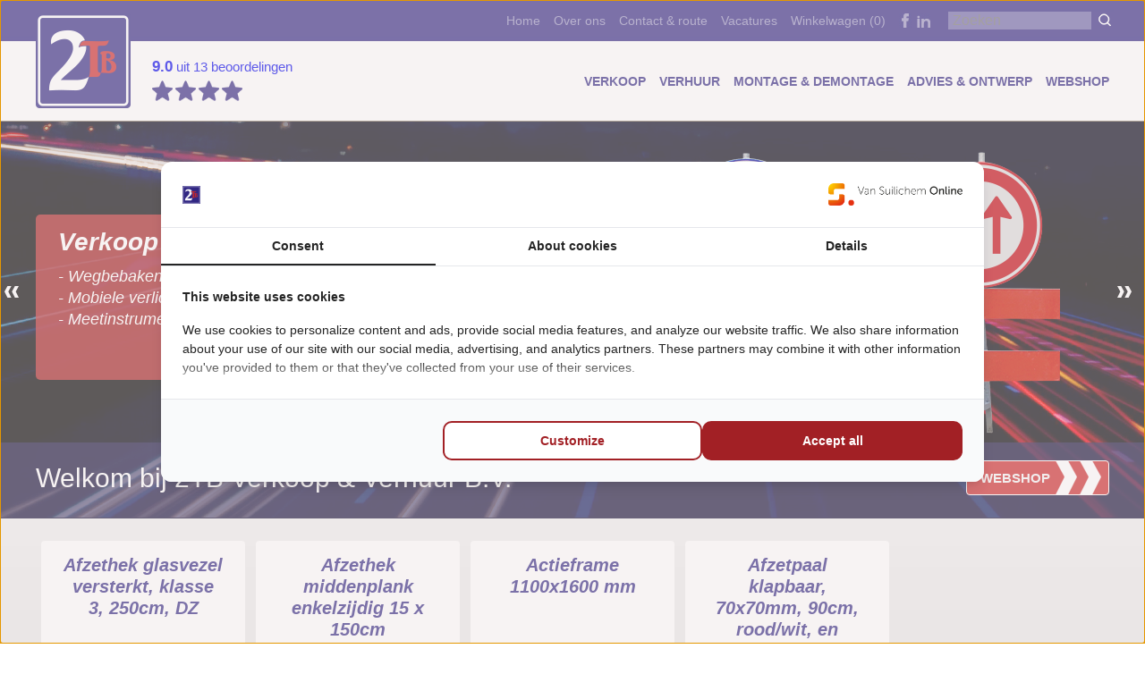

--- FILE ---
content_type: text/html; charset=UTF-8
request_url: https://www.2tb.nl/verkeersbord-l02
body_size: 10869
content:
<!DOCTYPE html PUBLIC "-//W3C//DTD XHTML 1.0 Strict//EN" "http://www.w3.org/TR/xhtml1/DTD/xhtml1-strict.dtd"><html><head><title>2TB Verkeerstechniek | Tijdelijke en permanente verkeersmaatregelen</title>
<meta name="description" content="Op zoek naar tijdelijke of permanente verkeersmaatregelen? Dan bent u bij 2TB Verkeerstechniek aan het juiste adres! Bekijk onze website voor meer informatie!" />
<meta name="keywords" content="" />
<meta name="copyright" content="Van Suilichem Communicatie BV" />
<meta name="author" content="Van Suilichem Communicatie BV" />
<meta http-equiv='Content-Type' content='text/html; charset=UTF-8' />
<link rel='shortcut icon' href='/mvc/public/frontend/images/favicon.ico' type='image/ico' />
<script type="text/javascript" src="/mvc/public/frontend/javascripts/jquery.js"></script>
<script type="text/javascript" src="https://www.google.com/recaptcha/api.js"></script>
<meta name="google-site-verification" content="Prl4i9m7IjtUFB1j2RGrqewz8ae-NtvRnk8lRQyl8go" /><meta name="google-site-verification" content="uliGb7dShG_sNMEljWJ3YAnbRXvZuzOpfJN-QhSW8JA" /><meta name="viewport" content="width=device-width, initial-scale=1.0, maximum-scale=1.0, user-scalable=no">

<style type="text/css">
    *{margin:0px;padding:0px}html,body{font-family:'PT Sans', sans-serif, Arial;font-size:16px;color:#8c806e}input,select,textarea{font-family:'PT Sans', sans-serif, Arial;font-size:16px;color:#8c806e}body{background:#fff}img{border:0px;display:block}a,input{outline:none}.clear{clear:both;height:0px;overflow:hidden}.centering{margin:0 auto;width:1200px;position:relative}ul{list-style:none}#template{position:relative;display:block;width:100%;min-height:100%}#layout{margin:0 auto;width:100%}#header-part{position:fixed;width:100%;background:url("mvc/public/frontend/images/header_bg.jpg") center top repeat-x;z-index:999;border-bottom:1px solid}#header-part .centering{height:135px}#header-part .logo{position:absolute;top:15px;left:0px}#header-part .logo a{display:block;width:150px;height:100px}#header-part .right{float:right;width:875px}.link-bar{padding-top:10px;margin-right:-5px;min-height:70px;float:right;width:100%;overflow:hidden}.link-bar ul{padding:5px 15px 0 0;float:right}.link-bar li{padding:0 5px;float:left}.link-bar li a{margin-left:5px;text-decoration:none;display:block;float:left;font-size:14px;color:#9893c1;line-height:16px}.link-bar li a:hover{color:#fff;text-decoration:underline}.link-bar input[type="text"]{padding:0 5px;color:#fff;margin-right:5px;float:right;width:150px;height:20px;border:none;background:#6f68a8}.link-bar input[type="submit"]{border:none;cursor:pointer;float:right;width:20px;height:20px;background:url("mvc/public/frontend/images/button.png") no-repeat}.link-bar form{float:right;border-top:3px solid #312783}.nav-bar{width:100%}.nav-bar ul{float:right}.nav-bar li{padding-left:15px;float:left;line-height:22px}.nav-bar li a{display:block;text-transform:uppercase;text-decoration:none;color:#312783;font-size:14px;font-weight:bold}.nav-bar li a:hover{text-decoration:underline}.mobile-navigation{width:100%;height:auto;float:left;margin-top:22px;position:relative}.mobile-nav-btn{width:50px;height:46px;position:relative;left:0;background:url("mvc/public/frontend/images/mobile-btn.png") no-repeat center center;cursor:pointer;z-index:10;float:right}.mobile-nav-wrapper{width:100%;position:absolute;z-index:10000;display:none;background-color:#fff;top:55px}.mobile-nav-content li{list-style:none;position:relative;background-color:#fff;border-bottom:1px solid #312783}.mobile-nav-content li a{display:block;font-size:14px;padding:6px 0 6px 15px;text-decoration:none;color:#312783;text-transform:uppercase;font-weight:700}#slider-part{position:relative;overflow:hidden;width:100%}.slide-bar{height:445px;background:#000 url("mvc/public/frontend/images/slider_img.jpg") center top no-repeat;margin-top:135px}.slide-bar.sub{height:200px;margin-top:135px}.slide-bar .flex-viewport li{position:relative}.slide-bar li img{margin:35px 55px 0 0;float:right}.slide-bar li .text{padding:15px 25px 10px;margin:105px 0 0 0;min-height:160px;width:295px;border-radius:5px;float:left;background:url("mvc/public/frontend/images/slider_back.png") left top repeat}.slide-bar li .text h3{padding-bottom:10px;font-size:28px;color:#fff;font-weight:700;font-style:italic}.slide-bar li .text p{font-size:18px;line-height:24px;font-weight:400;color:#fff;font-style:italic}.slide-bar .welcome{padding-top:20px;height:65px;width:100%;position:absolute;left:0px;bottom:0px;background:url("mvc/public/frontend/images/text_bg.png") left top repeat}.slide-bar .welcome h2{font-size:30px;line-height:40px;float:left;color:#fff;font-weight:normal}.slide-bar .welcome a{padding:10px 65px 10px 15px;text-transform:uppercase;display:block;text-decoration:none;float:right;font-size:15px;font-weight:700;color:#f7f7f7;border-radius:4px;border:1px solid #fff;background:#cb282a url("mvc/public/frontend/images/arrow.png") right center no-repeat}.slide-bar .welcome a:hover{background-color:#aa1c1e}.slide-bar-service{height:444px;background-position:center center;background-repeat:no-repeat;background-size:cover;margin-top:135px}.slide-bar-service .welcome{padding-top:20px;height:65px;width:100%;position:absolute;left:0px;bottom:0px;background:url("mvc/public/frontend/images/text_bg.png") left top repeat}.slide-bar-service .welcome h2{font-size:30px;line-height:40px;float:left;color:#fff;font-weight:normal}.slide-bar-service .welcome a{padding:10px 65px 10px 15px;text-transform:uppercase;display:block;text-decoration:none;float:right;font-size:15px;font-weight:700;color:#f7f7f7;border-radius:4px;border:1px solid #fff;background:#cb282a url("mvc/public/frontend/images/arrow.png") right center no-repeat}.slide-bar-service .welcome a:hover{background-color:#aa1c1e}.flexslider .flex-prev{width:16px;height:13px;display:block;left:-35px;text-indent:-9999px;top:185px;position:absolute;background:url("mvc/public/frontend/images/left_arrow.png") left center no-repeat}.flexslider .flex-next{width:16px;height:13px;display:block;right:-25px;text-indent:-9999px;top:185px;position:absolute;background:url("mvc/public/frontend/images/right_arrow.png") left center no-repeat}#content-part{width:100%}#center-part{overflow:hidden;width:100%}#center-part .grey-bg{padding-top:25px;width:100%;min-height:310px;background:#efefef url("mvc/public/frontend/images/content_bg.png") bottom left repeat-x}#center-part .white-bg{padding-top:20px}.traffic-bar{position:relative;width:100%;text-align:center}.traffic-bar ul{position:relative;display:flex;flex-wrap:wrap}.traffic-bar li{padding:0 24px;margin:0 0.5%;border-radius:4px;min-height:275px;width:calc(19% - 48px);background:#fff}.traffic-bar li h2{padding:15px 0;font-size:20px;line-height:24px;font-weight:700;font-style:italic;color:#312783;text-align:center}.traffic-bar li img{margin:10px auto 25px}.traffic-bar li a{padding:0 15px 0 8px;letter-spacing:0.03em;cursor:pointer;border-radius:4px;text-transform:uppercase;font-weight:700;font-size:12px;line-height:22px;color:#cb282a;text-decoration:none;display:block;border:1px solid #cb282a;background:url("mvc/public/frontend/images/arrow2.png") right center no-repeat;margin-top:-15px}.traffic-bar li a:hover{text-decoration:underline}.categories-bar{position:relative;width:100%;text-align:center}.categories-bar ul{position:relative;display:flex;flex-wrap:wrap}.categories-bar li{padding:0 24px;margin:0 0.5% 20px;border-radius:4px;min-height:275px;width:calc(19% - 48px);background:#fff}.categories-bar li h2{padding:15px 0;font-size:20px;line-height:24px;font-weight:700;font-style:italic;color:#312783;text-align:center}.categories-bar li img{margin:10px auto 25px;height:120px}.categories-bar li a.view{padding:0 15px 0 8px;letter-spacing:0.03em;cursor:pointer;border-radius:4px;text-transform:uppercase;font-weight:700;font-size:12px;line-height:22px;color:#cb282a;text-decoration:none;display:block;border:1px solid #cb282a;background:url("mvc/public/frontend/images/arrow2.png") right center no-repeat}.categories-bar li a.view:hover{text-decoration:underline}.categories-bar a.return{padding:0 65px 0 15px;height:40px;line-height:40px;text-transform:uppercase;display:block;text-decoration:none;float:left;font-size:15px;font-weight:700;color:#f7f7f7;border-radius:4px;background:#cb282a url("mvc/public/frontend/images/arrow.png") right center no-repeat;margin:30px 0 20px 0}.categories-bar a.return:hover{background-color:#aa1c1e}.combination-bar{width:100%;float:left}.combination-bar h3{padding:15px 0 25px;font-size:24px;font-weight:700;color:#312783}.combination-bar ul{overflow:hidden;margin-bottom:30px}.combination-bar li{padding:0 20px;margin:0 0 30px 15px;border-radius:4px;float:left;width:135px;background:#fff}.combination-bar li.first-child{margin:0}.combination-bar li h2{padding:15px 0;font-size:20px;line-height:24px;font-weight:700;font-style:italic;color:#312783;text-align:center}.combination-bar li img{margin:10px auto 25px}.combination-bar li a{background:none;height:auto !important}.combination-bar li a:hover{background:none}.combination-bar li a.view{padding:0 30px 0 18px;letter-spacing:0.03em;cursor:pointer;border-radius:4px;text-transform:uppercase;font-weight:700;font-size:12px;line-height:22px;color:#cb282a;text-decoration:none;display:block;border:1px solid #cb282a;background:url("mvc/public/frontend/images/arrow2.png") right center no-repeat;clear:both;margin:0 auto}.combination-bar li a.view:hover{text-decoration:underline}.news-bar{width:385px;float:right}.news-bar li{margin-bottom:15px;padding:10px;min-height:110px;border-radius:6px;background:#fff}.news-bar li .right{float:right}.news-bar li .right a{padding-right:20px;float:right;color:#cb282a;text-decoration:none;display:block;font-size:12px;line-height:17px;background:url("mvc/public/frontend/images/arrow3.png") right center no-repeat}.news-bar li .right a:hover{text-decoration:underline}.news-bar li .right img{padding:5px 0 5px}.news-bar li h2{padding-bottom:10px;font-size:24px;font-weight:700;color:#cb282a;font-style:italic;line-height:40px}.news-bar li h2 img{margin-right:5px;float:left}.news-bar li p{padding-left:5px;font-size:12px;color:#000}.news-bar li span{padding-left:5px;font-size:12px;color:#000}.news-bar li span cite{padding-left:10px;font-size:19px;color:#cb282a;font-weight:700}.news-bar li span cite sup{font-size:12px}.contact-bar{position:relative;display:inline-block;padding:0 0 28px;width:100%;border-bottom:1px solid #312783;margin:0 0 28px}.contact-bar.big{position:relative;padding:0 0 20px 0;width:100%;border:none}.contact-bar h1{padding:15px 0 25px;font-size:24px;font-weight:700;color:#312783}.contact-bar h2{padding:15px 0 25px;font-size:20px;font-weight:700;color:#312783}.contact-bar p{margin:0 0 28px;font-size:16px;line-height:28px;color:#000}.contact-bar p:last-child{margin:0}.contact-bar.big p{padding-bottom:20px}.contact-bar a{color:#312783;text-decoration:none;font-weight:bold;margin:0 0 28px}.contact-bar a:hover{color:#312783;text-decoration:underline}.contact-bar a.btn{padding:0 65px 0 15px;height:40px;line-height:40px;text-transform:uppercase;display:block;text-decoration:none;float:left;font-size:15px;font-weight:700;color:#f7f7f7;border-radius:4px;background:#cb282a url("mvc/public/frontend/images/arrow.png") right center no-repeat}.contact-bar a.btn:hover{background-color:#aa1c1e}.contact-bar .webshop-button .link{padding:10px 65px 10px 15px;text-transform:uppercase;display:block;text-decoration:none;font-size:15px;font-weight:700;color:#f7f7f7;border-radius:4px;border:1px solid #fff;background:#cb282a url("mvc/public/frontend/images/arrow.png") right center no-repeat;margin:0 25%}.info-bar{position:relative;width:100%}.info-bar .addresses{position:relative;width:100%;display:flex;flex-wrap:nowrap;margin:0 0 28px}.info-bar .addresses .left{position:relative;width:calc(50% - 1px);padding:0 20px 0 0;border-right:1px solid #312783}.info-bar .addresses .left img{position:relative;width:233px;height:100px}.info-bar .addresses .right{position:relative;width:50%;padding:0 0 0 20px}.info-bar .addresses .right img{position:relative;width:346px;height:100px}.info-bar .addresses .right .fence{position:relative;width:100%;height:100%;padding:0 0 0 20px;text-align:right}.info-bar .addresses .right .fence img{position:relative;width:80%;height:auto;margin:0 0 0 auto}.info-bar .addresses h2{position:relative;padding:0;font-size:18px;font-weight:700;line-height:36px;color:#312783;margin:20px 0 0}.info-bar .addresses h3{position:relative;padding:0;font-size:18px;font-weight:700;line-height:36px;color:#312783;margin:0}.info-bar address{position:relative;padding:0;font-style:normal;font-size:16px;line-height:28px;color:#312783}.info-bar address span{width:100%;float:left}.info-bar address span.big{width:420px;float:left}.info-bar address span.first{margin-top:15px}.info-bar address span.last{margin-bottom:15px}.info-bar address a{display:block;text-decoration:none;color:#312783}.info-bar address a:hover{text-decoration:underline}.info-bar p{margin:0 0 28px;font-size:16px;line-height:28px;color:#000}.info-bar .add p{padding-top:20px;float:left;font-size:12px;line-height:15px;color:#000}.info-bar .add img{float:right}.info-bar .add ul{margin-right:-10px;padding-top:5px;float:right}.info-bar .add li{padding:0 5px;float:left}.hours-bar{display:inline-block;width:80%;position:relative;margin:10px 0 0}.hours-bar p{padding:0;font-size:16px;line-height:28px;color:#312783;margin:0}.hours-bar p span{float:right}.contact-bar .product-bar{position:relative;width:100%;display:flex;flex-wrap:nowrap;margin:0 0 28px}.contact-bar .product-bar .left{position:relative;width:50%}.contact-bar .product-bar .right{position:relative;width:50%}.contact-bar .product-bar .right p{font-size:16px;line-height:28px;margin:0}.product-bar .right p{padding-bottom:0px}.product-bar .thumbContainer,.thumbContainer img{float:left}.thumbContainer img{padding-top:10px;width:180px}.product-bar .orderPart{margin:20px 0;width:300px;border:1px solid #666666;padding:20px}.product-bar .orderPart h4{color:#384960;font-size:22px;line-height:22px;margin:0 0 20px 0;padding:0}.product-bar .orderPart p{text-decoration:none;color:#fb75ba;font-size:15px;line-height:20px;font-weight:bold;margin-bottom:20px}.product-bar .orderPart p span{text-decoration:line-through;color:#666666}.product-bar .orderPart td{color:#000;font-size:15px;line-height:24px;padding-bottom:5px}.highlight{color:#384960 !important;font-weight:bold;font-size:18px !important;line-height:30px !important}.inputOrderForm{font-size:15px;line-height:25px;text-indent:4px;color:#000;width:150px}.orderPart input[type="submit"]{padding:0 65px 0 15px;height:40px;line-height:40px;text-transform:uppercase;display:block;text-decoration:none;float:left;font-size:15px;font-weight:700;color:#f7f7f7;border-radius:4px;background:#cb282a url("mvc/public/frontend/images/arrow.png") right center no-repeat;margin:20px 0 10px 0;border:none;cursor:pointer}.product-bar .left a{float:left;padding:0;margin:0;background:none;height:auto}.product-bar .left a:hover{background:none}#footer-part{padding-bottom:30px;margin-top:20px;overflow:hidden;width:100%;background:#312783}.footer-bar{padding:15px 0px;overflow:hidden;border-top:10px solid #cb282a}.footer-bar ul{float:left}.footer-bar li{padding:0px 10px;float:left;color:#fff;background:url("mvc/public/frontend/images/sep.png") left 4px no-repeat}.footer-bar li:first-child{padding:0px 10px 0px 0;background:none}.footer-bar li a{text-decoration:none;display:block;font-size:12px;line-height:16px;color:#fff}.footer-bar p{float:right;font-size:12px;line-height:15px;color:#fff}.footer-bar p a{color:#fff;text-decoration:none}.footer-bar a:hover{text-decoration:underline}form#contact_form{width:100% !important;padding:0 0 20px 0}form#contact_form .contact_row{margin:0 0 4px 0;width:100%}form#contact_form .contact_row label{display:none}form#contact_form .contact_row input.contact_input,form#contact_form .contact_row textarea.contact_input{padding:0 5px;width:calc(100% - 10px);font-size:16px;line-height:48px;color:#000;border:1px solid #c5c4c4;background:none}form#contact_form .contact_row .button{padding:10px 65px 10px 15px;text-transform:uppercase;display:block;text-decoration:none;float:right;font-size:15px;font-weight:700;color:#f7f7f7;border-radius:4px;border:1px solid #fff;background:#cb282a url("mvc/public/frontend/images/arrow.png") right center no-repeat;margin-right:5px;cursor:pointer;line-height:20px}form#product_form{width:100% !important;padding:0 0 20px 0}form#product_form .product_row{margin:0 0 4px 0;width:100%}form#product_form .product_row label{display:none}form#product_form .product_row input.product_input,form#product_form .product_row textarea.product_input{padding:0 5px;width:calc(100% - 10px);font-size:16px;line-height:48px;color:#000;border:1px solid #c5c4c4;background:none}form#product_form .product_row .button{padding:10px 65px 10px 15px;text-transform:uppercase;display:block;text-decoration:none;float:right;font-size:15px;font-weight:700;color:#f7f7f7;border-radius:4px;border:1px solid #fff;background:#cb282a url("mvc/public/frontend/images/arrow.png") right center no-repeat;margin-right:5px;cursor:pointer;line-height:20px}.errorMessage{font-weight:bold}.shoppingcartContainer input[type='text']{font-size:1px;line-height:20px;text-indent:2px;color:#000}.shoppingcartContainer{color:#000;font-size:14px;line-height:20px}.shoppingcartContainer th{font-weight:bold;text-align:left;line-height:20px;padding:3px;font-size:18px}.shoppingcartContainer td,#shoppingcartForm td{font-weight:normal;text-align:left;font-size:14px;line-height:20px;padding:3px;vertical-align:top;color:#000}.shoppingcartContainer td img{float:left;margin:0 10px 10px 0}.shoppingcartContainer td img.delete,.shoppingcartContainer td img.deleteDiscount{border:none !important;cursor:pointer;float:right}.shoppingcartContainer td img.edit{border:none !important;cursor:pointer;float:none;margin:0 10px 10px 0}.shoppingcartContainer td a{float:left;padding:0;margin:0;background:none;height:auto;color:#312783;font-size:12px;line-height:20px;width:100px}.shoppingcartContainer td a:hover{background:none}.shoppingcartContainer .line-through{text-decoration:line-through}form#shoppingcartForm p{padding-bottom:20px}form#shoppingcartForm a{color:#312783}.shoppingcartStepTwo{margin-bottom:50px}.shoppingcartStepTwo .secondPart label{width:160px !important}.shoppingcartStepTwo label{width:150px !important;display:block;float:left;font-size:14px;line-height:20px}.shoppingcartStepTwo input[type="text"],.shoppingcartStepTwo select{width:150px;float:left;margin:0 5px 5px 0;font-size:15px;line-height:20px;padding:2px;text-indent:2px;color:#000}form#shoppingcartForm textarea{width:300px;float:left;margin:0 5px 5px 0;font-size:14px;line-height:20px;padding:2px;text-indent:2px}.shoppingcartStepTwo select{padding:2px;width:158px !important}.shoppingcartStepTwo .contact_row{clear:both}.shoppingcartStepTwo .contact_row.otherDeliveryAddress{margin-bottom:20px}.shoppingcartStepTwo .contact_row.otherDeliveryAddress span{font-size:14px;line-height:20px}#deliveryAddress{display:none}.shoppingcartStep1Texts{display:none}.shoppingcartStep1Texts.green{border:1px solid #009900;color:#009900}hr.spacer{background:#312783;height:1px;width:550px;border:none;margin:8px 0}.product-bar .right a.return{float:right;margin:30px 8px 0 0}.button{padding:0 65px 0 15px;height:40px;line-height:40px;text-transform:uppercase;display:block;text-decoration:none;float:left;font-size:15px;font-weight:700;color:#f7f7f7;border-radius:4px;background:#cb282a url("mvc/public/frontend/images/arrow.png") right center no-repeat;margin:20px 34px 20px 0;cursor:pointer;border:none}.button.back{float:left}.button.finishOrder{float:right}.items{padding-right:20px}.item{border-top:1px solid #312783;float:left;width:100%;padding-top:10px;margin-bottom:25px}.item img{float:left;margin:0 10px 10px 0}.item h2{margin-bottom:15px;color:#312783}.item a{float:left;padding:0;margin:0;background:none;height:auto}.item a:hover{background:none}.item a.more{padding:0 65px 0 15px;height:40px;line-height:40px;text-transform:uppercase;display:block;text-decoration:none;float:left;font-size:15px;font-weight:700;color:#f7f7f7;border-radius:4px;background:#cb282a url("mvc/public/frontend/images/arrow.png") right center no-repeat;float:right}.item a.more:hover{background-color:#aa1c1e}p.for_rent{font-style:italic}.iconInformation{cursor:pointer;border:none}.deliveryText{display:none;margin-top:20px;border-top:1px solid #cb282a;padding-top:15px;width:95%}.deliveryText p{font-size:12px;line-height:18px;padding-bottom:10px}.grecaptcha-badge{visibility:hidden}.contact_row iframe{width:284px}.all-pages-btn{width:100%;height:auto;position:relative;background-color:#cacaca;color:#000000;text-align:center;border-bottom:1px solid #000000}.all-pages-btn__text{font-size:21px;line-height:30px;font-weight:400;display:inline-block;vertical-align:top;padding:8px 0 6px;cursor:pointer;min-width:100px}.all-pages-btn__text i{display:block}.all-pages-btn__text:link{color:#312783;text-decoration:none}.all-pages-btn__text:visited{color:#312783;text-decoration:none}.all-pages-btn__text:active{color:#312783;text-decoration:none}.all-pages-btn__text:hover{color:#312783;text-decoration:none}.all-pages-bg{background-color:#ffffff}.veelbekekenpaginas{width:100%;height:auto;position:relative;background-color:#ffffff;color:#000000;display:none}.veelbekekenpaginas .inner{display:flex;justify-content:space-between;flex-wrap:wrap;padding-top:40px;padding-bottom:20px}.veelbekekenpaginas .column{margin:0;width:25%;margin-bottom:40px}.veelbekekenpaginas .column ul li{list-style:none;font-size:13px;line-height:24px;font-weight:400}.veelbekekenpaginas .column ul li a:link{color:#312783;text-decoration:none}.veelbekekenpaginas .column ul li a:visited{color:#312783;text-decoration:none}.veelbekekenpaginas .column ul li a:active{color:#312783;text-decoration:none}.veelbekekenpaginas .column ul li a:hover{color:#312783;text-decoration:none}@media only screen and (max-width: 1200px){.centering{width:auto;padding:0 10px}#header-part .logo{left:10px}#header-part .logo a{width:100%;height:100%;z-index:9999;position:absolute}.flexslider{width:90%;margin:0 auto}.flexslider .flex-prev{left:25px}.flexslider .flex-next{right:25px}}@media only screen and (max-width: 1024px){#header-part .right{width:auto}.traffic-bar li{padding:0 18px;width:calc(19% - 36px)}.categories-bar li{padding:0 18px;width:calc(19% - 36px)}.categories-bar li a.view{text-align:left}.info-bar .add p{width:100%}.info-bar .add ul{width:100%;text-align:center;margin-right:0}.info-bar .add li{float:none;display:inline-block}}@media only screen and (min-width: 981px){.mobile-navigation{display:none}}@media only screen and (max-width: 980px){.slide-bar{height:400px}.slide-bar li img{display:none}.slide-bar li .text{margin:100px 25%;width:calc(50% - 40px);padding:20px;min-height:unset}#header-part .right{width:100%}.link-bar{margin-right:0;min-height:36px}.link-bar li:nth-child(1){display:none}.link-bar li:nth-child(2){display:none}.nav-bar{display:none}#center-part .grey-bg{min-height:540px;height:auto}.traffic-bar li{width:calc(32.333% - 36px);margin:0 0.5% 10px;min-height:245px}.categories-bar li{width:calc(32.333% - 36px);margin:0 0.5% 10px;min-height:245px}.product-bar{float:none;margin:0 auto}.contact-bar iframe{margin:0 auto;display:block}.shoppingcartContainer table{margin:0 auto}hr.spacer{margin:8px auto}.info-bar .addresses .right .fence img{width:calc(100% - 20px);margin:0}}@media only screen and (max-width: 768px){.traffic-bar li{min-height:260px}.categories-bar li{min-height:260px}.news-bar{width:100%;float:left}.slide-bar li .text h3{font-size:22px}.slide-bar li .text p{font-size:14px}.slide-bar li .text p br{display:none}.slide-bar .welcome h2,.slide-bar-service .welcome h2{font-size:24px}.info-bar .addresses{flex-wrap:wrap}.info-bar .addresses .left{width:100%;padding:0;border-right:none;margin:0 0 28px}.info-bar .addresses .right{width:100%;padding:0}.info-bar .addresses .right .fence{padding:0}.info-bar .addresses .right .fence img{width:100%}}@media only screen and (max-width: 680px){.traffic-bar li{width:calc(49% - 36px);margin:0 0.5% 6px}.categories-bar li{width:calc(49% - 36px)}#footer-part{padding-bottom:15px}.footer-bar ul{width:100%;text-align:center}.footer-bar li{float:none;display:inline-block}.footer-bar p{width:100%;float:left;text-align:center;margin-top:10px}.slide-bar li .text{margin:100px 20%;width:calc(60% - 40px)}.slide-bar .welcome,.slide-bar-service .welcome{padding:10px;height:auto;text-align:center;width:calc(100% - 20px)}.slide-bar .welcome h2,.slide-bar-service .welcome h2{font-size:20px;float:initial}.slide-bar .welcome a,.slide-bar-service .welcome a{float:initial}}@media only screen and (max-width: 500px){.slide-bar li .text{margin:80px 15%;width:calc(70% - 40px)}.slide-bar li .text h3{font-size:20px}.slide-bar .welcome h2,.slide-bar-service .welcome h2{font-size:18px}.product-bar .orderPart{width:95%;padding:2.5%}#orderForm table{width:100% !important}.product-bar .orderPart td{width:49% !important}.inputOrderForm{width:100%}.contact-bar iframe{width:100% !important}.shoppingcartContainer table{width:100% !important}hr.spacer{width:100%}.item a{float:none}.item img{margin:0 auto;float:none}.contact-bar .item p{text-align:center;margin-top:10px}.contact-bar .product-bar{flex-wrap:wrap}.contact-bar .product-bar .left{width:100%;margin-bottom:15px}.product-bar .left a{float:none}.product-bar .left a img{margin:0 auto}.contact-bar .product-bar .right{width:100%}.orderPart input[type="submit"]{width:100%}form#product_form{width:100% !important}form#contact_form .contact_row .button{width:100%;margin:10px 0}form#product_form .product_row .button{width:100%;margin:10px 0}.traffic-bar li,.categories-bar li{width:100%;margin:0 0 10px;padding:10px;min-height:210px}.link-bar form{display:none}.link-bar ul li{display:none}.link-bar ul li:last-child{display:block}.info-bar .addresses .left img,.info-bar .addresses .right img{width:auto;height:90px}}.google-reviews{position:absolute;top:65px;left:130px}.google-reviews .review-text{font-size:15px}.google-reviews .review-text .review-score{font-weight:bold;font-size:17px}.google-reviews .review-stars{margin-top:5px}.google-reviews .review-stars img{position:absolute;width:23px}@font-face{font-family:'PT Sans';font-style:italic;font-weight:400;src:url(http://fonts.gstatic.com/s/ptsans/v12/jizYRExUiTo99u79D0e0ysmIEDQ.woff2) format("woff2");unicode-range:U+0460-052F, U+1C80-1C88, U+20B4, U+2DE0-2DFF, U+A640-A69F, U+FE2E-FE2F}@font-face{font-family:'PT Sans';font-style:italic;font-weight:400;src:url(http://fonts.gstatic.com/s/ptsans/v12/jizYRExUiTo99u79D0e0w8mIEDQ.woff2) format("woff2");unicode-range:U+0400-045F, U+0490-0491, U+04B0-04B1, U+2116}@font-face{font-family:'PT Sans';font-style:italic;font-weight:400;src:url(http://fonts.gstatic.com/s/ptsans/v12/jizYRExUiTo99u79D0e0ycmIEDQ.woff2) format("woff2");unicode-range:U+0100-024F, U+0259, U+1E00-1EFF, U+2020, U+20A0-20AB, U+20AD-20CF, U+2113, U+2C60-2C7F, U+A720-A7FF}@font-face{font-family:'PT Sans';font-style:italic;font-weight:400;src:url(http://fonts.gstatic.com/s/ptsans/v12/jizYRExUiTo99u79D0e0x8mI.woff2) format("woff2");unicode-range:U+0000-00FF, U+0131, U+0152-0153, U+02BB-02BC, U+02C6, U+02DA, U+02DC, U+2000-206F, U+2074, U+20AC, U+2122, U+2191, U+2193, U+2212, U+2215, U+FEFF, U+FFFD}@font-face{font-family:'PT Sans';font-style:italic;font-weight:700;src:url(http://fonts.gstatic.com/s/ptsans/v12/jizdRExUiTo99u79D0e8fOydIhUdwzM.woff2) format("woff2");unicode-range:U+0460-052F, U+1C80-1C88, U+20B4, U+2DE0-2DFF, U+A640-A69F, U+FE2E-FE2F}@font-face{font-family:'PT Sans';font-style:italic;font-weight:700;src:url(http://fonts.gstatic.com/s/ptsans/v12/jizdRExUiTo99u79D0e8fOydKxUdwzM.woff2) format("woff2");unicode-range:U+0400-045F, U+0490-0491, U+04B0-04B1, U+2116}@font-face{font-family:'PT Sans';font-style:italic;font-weight:700;src:url(http://fonts.gstatic.com/s/ptsans/v12/jizdRExUiTo99u79D0e8fOydIRUdwzM.woff2) format("woff2");unicode-range:U+0100-024F, U+0259, U+1E00-1EFF, U+2020, U+20A0-20AB, U+20AD-20CF, U+2113, U+2C60-2C7F, U+A720-A7FF}@font-face{font-family:'PT Sans';font-style:italic;font-weight:700;src:url(http://fonts.gstatic.com/s/ptsans/v12/jizdRExUiTo99u79D0e8fOydLxUd.woff2) format("woff2");unicode-range:U+0000-00FF, U+0131, U+0152-0153, U+02BB-02BC, U+02C6, U+02DA, U+02DC, U+2000-206F, U+2074, U+20AC, U+2122, U+2191, U+2193, U+2212, U+2215, U+FEFF, U+FFFD}@font-face{font-family:'PT Sans';font-style:normal;font-weight:400;src:url(http://fonts.gstatic.com/s/ptsans/v12/jizaRExUiTo99u79D0-ExdGM.woff2) format("woff2");unicode-range:U+0460-052F, U+1C80-1C88, U+20B4, U+2DE0-2DFF, U+A640-A69F, U+FE2E-FE2F}@font-face{font-family:'PT Sans';font-style:normal;font-weight:400;src:url(http://fonts.gstatic.com/s/ptsans/v12/jizaRExUiTo99u79D0aExdGM.woff2) format("woff2");unicode-range:U+0400-045F, U+0490-0491, U+04B0-04B1, U+2116}@font-face{font-family:'PT Sans';font-style:normal;font-weight:400;src:url(http://fonts.gstatic.com/s/ptsans/v12/jizaRExUiTo99u79D0yExdGM.woff2) format("woff2");unicode-range:U+0100-024F, U+0259, U+1E00-1EFF, U+2020, U+20A0-20AB, U+20AD-20CF, U+2113, U+2C60-2C7F, U+A720-A7FF}@font-face{font-family:'PT Sans';font-style:normal;font-weight:400;src:url(http://fonts.gstatic.com/s/ptsans/v12/jizaRExUiTo99u79D0KExQ.woff2) format("woff2");unicode-range:U+0000-00FF, U+0131, U+0152-0153, U+02BB-02BC, U+02C6, U+02DA, U+02DC, U+2000-206F, U+2074, U+20AC, U+2122, U+2191, U+2193, U+2212, U+2215, U+FEFF, U+FFFD}@font-face{font-family:'PT Sans';font-style:normal;font-weight:700;src:url(http://fonts.gstatic.com/s/ptsans/v12/jizfRExUiTo99u79B_mh0OOtLQ0Z.woff2) format("woff2");unicode-range:U+0460-052F, U+1C80-1C88, U+20B4, U+2DE0-2DFF, U+A640-A69F, U+FE2E-FE2F}@font-face{font-family:'PT Sans';font-style:normal;font-weight:700;src:url(http://fonts.gstatic.com/s/ptsans/v12/jizfRExUiTo99u79B_mh0OqtLQ0Z.woff2) format("woff2");unicode-range:U+0400-045F, U+0490-0491, U+04B0-04B1, U+2116}@font-face{font-family:'PT Sans';font-style:normal;font-weight:700;src:url(http://fonts.gstatic.com/s/ptsans/v12/jizfRExUiTo99u79B_mh0OCtLQ0Z.woff2) format("woff2");unicode-range:U+0100-024F, U+0259, U+1E00-1EFF, U+2020, U+20A0-20AB, U+20AD-20CF, U+2113, U+2C60-2C7F, U+A720-A7FF}@font-face{font-family:'PT Sans';font-style:normal;font-weight:700;src:url(http://fonts.gstatic.com/s/ptsans/v12/jizfRExUiTo99u79B_mh0O6tLQ.woff2) format("woff2");unicode-range:U+0000-00FF, U+0131, U+0152-0153, U+02BB-02BC, U+02C6, U+02DA, U+02DC, U+2000-206F, U+2074, U+20AC, U+2122, U+2191, U+2193, U+2212, U+2215, U+FEFF, U+FFFD}/*! fancyBox v2.1.5 fancyapps.com | fancyapps.com/fancybox/#license */.fancybox-wrap,.fancybox-skin,.fancybox-outer,.fancybox-inner,.fancybox-image,.fancybox-wrap iframe,.fancybox-wrap object,.fancybox-nav,.fancybox-nav span,.fancybox-tmp{padding:0;margin:0;border:0;outline:none;vertical-align:top}.fancybox-wrap{position:absolute;top:0;left:0;z-index:99998}.fancybox-skin{position:relative;background:#f9f9f9;color:#444;text-shadow:none;-webkit-border-radius:4px;-moz-border-radius:4px;border-radius:4px}.fancybox-opened{z-index:99999}.fancybox-opened .fancybox-skin{-webkit-box-shadow:0 10px 25px rgba(0,0,0,0.5);-moz-box-shadow:0 10px 25px rgba(0,0,0,0.5);box-shadow:0 10px 25px rgba(0,0,0,0.5)}.fancybox-outer,.fancybox-inner{position:relative}.fancybox-inner{overflow:hidden}.fancybox-type-iframe .fancybox-inner{-webkit-overflow-scrolling:touch}.fancybox-error{color:#444;font:14px/20px "Helvetica Neue",Helvetica,Arial,sans-serif;margin:0;padding:15px;white-space:nowrap}.fancybox-image,.fancybox-iframe{display:block;width:100%;height:100%}.fancybox-image{max-width:100%;max-height:100%}#fancybox-loading,.fancybox-close,.fancybox-prev span,.fancybox-next span{background-image:url("mvc/public/frontend/images/fancybox/fancybox_sprite.png")}#fancybox-loading{position:fixed;top:50%;left:50%;margin-top:-22px;margin-left:-22px;background-position:0 -108px;opacity:0.8;cursor:pointer;z-index:999999}#fancybox-loading div{width:44px;height:44px;background:url("mvc/public/frontend/images/fancybox/fancybox_loading.gif") center center no-repeat}.fancybox-close{position:absolute;top:-18px;right:-18px;width:36px;height:36px;cursor:pointer;z-index:999998}.fancybox-nav{position:absolute;top:0;width:40%;height:100%;cursor:pointer;text-decoration:none;background:transparent url("mvc/public/frontend/images/fancybox/blank.gif");-webkit-tap-highlight-color:rgba(0,0,0,0);z-index:999998}.fancybox-prev{left:0}.fancybox-next{right:0}.fancybox-nav span{position:absolute;top:50%;width:36px;height:34px;margin-top:-18px;cursor:pointer;z-index:999998;visibility:hidden}.fancybox-prev span{left:10px;background-position:0 -36px}.fancybox-next span{right:10px;background-position:0 -72px}.fancybox-nav:hover span{visibility:visible}.fancybox-tmp{position:absolute;top:-99999px;left:-99999px;visibility:hidden;max-width:99999px;max-height:99999px;overflow:visible !important}.fancybox-lock{overflow:hidden !important;width:auto}.fancybox-lock body{overflow:hidden !important}.fancybox-lock-test{overflow-y:hidden !important}.fancybox-overlay{position:absolute;top:0;left:0;overflow:hidden;display:none;z-index:99991;background:url("mvc/public/frontend/images/fancybox/fancybox_overlay.png")}.fancybox-overlay-fixed{position:fixed;bottom:0;right:0}.fancybox-lock .fancybox-overlay{overflow:auto;overflow-y:scroll}.fancybox-title{visibility:hidden;font:normal 13px/20px Verdana;position:relative;text-shadow:none;z-index:8050}.fancybox-opened .fancybox-title{visibility:visible}.fancybox-title-float-wrap{position:absolute;bottom:0;right:50%;margin-bottom:-35px;z-index:8050;text-align:center}.fancybox-title-float-wrap .child{display:inline-block;margin-right:-100%;padding:2px 20px;background:transparent;background:rgba(0,0,0,0.8);-webkit-border-radius:15px;-moz-border-radius:15px;border-radius:15px;text-shadow:0 1px 2px #222;color:#FFF;font-weight:bold;line-height:24px;white-space:nowrap}.fancybox-title-outside-wrap{position:relative;margin-top:10px;color:#fff}.fancybox-title-inside-wrap{padding-top:10px}.fancybox-title-over-wrap{position:absolute;bottom:0;left:0;color:#fff;padding:10px;background:#000;background:rgba(0,0,0,0.8)}@media only screen and (-webkit-min-device-pixel-ratio: 1.5), only screen and (min--moz-device-pixel-ratio: 1.5), only screen and (min-device-pixel-ratio: 1.5){#fancybox-loading,.fancybox-close,.fancybox-prev span,.fancybox-next span{background-image:url("mvc/public/frontend/images/fancybox/fancybox_sprite@2x.png");background-size:44px 152px}#fancybox-loading div{background-image:url("mvc/public/frontend/images/fancybox/fancybox_loading@2x.gif");background-size:24px 24px}}

    .traffic-bar li img {
        max-width: 100%;
        height: 100px;
        object-fit: contain;
    }
</style>
<script type="text/javascript" src="/assets/js/libraries/loadCSS.js"></script>

<link href="//netdna.bootstrapcdn.com/font-awesome/3.2.1/css/font-awesome.css" rel="stylesheet">

<!-- Google Tag Manager -->
<script>(function(w,d,s,l,i){w[l]=w[l]||[];w[l].push({'gtm.start':
            new Date().getTime(),event:'gtm.js'});var f=d.getElementsByTagName(s)[0],
        j=d.createElement(s),dl=l!='dataLayer'?'&l='+l:'';j.async=true;j.src=
        'https://www.googletagmanager.com/gtm.js?id='+i+dl;f.parentNode.insertBefore(j,f);
    })(window,document,'script','dataLayer','GTM-5T42QT6G');</script>
<!-- End Google Tag Manager -->

</head>

<body>

<!-- Google Tag Manager (noscript) -->
<noscript><iframe src=https://www.googletagmanager.com/ns.html?id=GTM-5T42QT6G
                  height="0" width="0" style="display:none;visibility:hidden"></iframe></noscript>
<!-- End Google Tag Manager (noscript) -->

<div id="template">
    <div id="layout">


        <div id='header-part'>
<div class='centering'>
<div class='logo'>
<a href='//www.2tb.nl' title='2tB Verkeerstechniek'>
<img alt='2tB Verkeerstechniek' src='/mvc/public/frontend/images/logo.png' />
</a>
</div>
<a href='https://www.google.com/search?hl=nl-NL&gl=nl&q=2TB+Verkeerstechniek+BV,+Spinderweg+9,+6713+HR+Ede&ludocid=2708653470659740549&lsig=AB86z5XwLd9hSJ2Qbwem8CHy3dpD&pli=1#lrd=0x47c652c5e119cc0b:0x259711fb024d8385,3&pli=1' target='_blank'><div class='google-reviews'><span class='review-text'><span class='review-score'>9.0</span> uit 13 beoordelingen</span><div class='review-stars'><img style='margin-left:0px' src='/mvc/public/frontend/images/star.png'/><img style='margin-left:26px' src='/mvc/public/frontend/images/star.png'/><img style='margin-left:52px' src='/mvc/public/frontend/images/star.png'/><img style='margin-left:78px' src='/mvc/public/frontend/images/star.png'/></div></div></a><div class='right'>
<div class='link-bar'>
<form id='formSearch' name='formSearch' method='post' action='#'>
<input type='submit' value='' id='submitSearch' name='submit' />
<input type='text'  value='' id='search_title' name='search_title' placeholder='Zoeken' />
</form>
<ul>
<li class='active'>
<a href='/' alt='Home'>Home</a>
<li>
<a href='//www.2tb.nl/over-ons' alt='Over ons'>Over ons</a>
<li>
<a href='//www.2tb.nl/contact-route' alt='Contact &amp; route'>Contact &amp; route</a>
<li>
<a href='//www.2tb.nl/vacatures' alt='Vacatures'>Vacatures</a>
<li><a href='//www.2tb.nl/winkelwagen' alt='Winkelwagen'>Winkelwagen (0)</a></li>
<li>
<a href='//www.facebook.com/2tb.eu' alt='Facebook' target='_blank'><img src='/mvc/public/frontend/images/fb.jpg' alt='' /></a>
<a href='//nl.linkedin.com/pub/rudy-torn-broers/69/183/6a5/en' alt='LinkedIn' target='_blank'><img src='/mvc/public/frontend/images/linkd.jpg' alt='' /></a>
</li>
</ul>
</div>
<div class='clear'></div>
<div class='nav-bar'>
<ul>
<li>
<a href='verkoop'>Verkoop</a>
</li>
<li>
<a href='verhuur'>Verhuur</a>
</li>
<li>
<a href='montage-'>Montage & Demontage</a>
</li>
<li>
<a href='//www.2tb.nl/advies-ontwerp' alt='Advies &amp; ontwerp'>Advies &amp; ontwerp</a>
</li>
<li>
<a href='/artikelen' alt='Webshop'>Webshop</a>
</li>
</ul>
</div>
<div class='mobile-navigation'>
<div class='mobile-nav-btn'></div>
<div class='mobile-nav-wrapper'>
<nav class='mobile-navigation'>
<ul class='mobile-nav-content'>
<li class='mobile-nav-item active'>
<a href='/' alt='Home'>Home</a>
<li class='mobile-nav-item'>
<a href='//www.2tb.nl/over-ons' alt='Over ons'>Over ons</a>
<li class='mobile-nav-item'>
<a href='//www.2tb.nl/contact-route' alt='Contact &amp; route'>Contact &amp; route</a>
<li class='mobile-nav-item'>
<a href='//www.2tb.nl/vacatures' alt='Vacatures'>Vacatures</a>
<li class='mobile-nav-item'>
<a href='verkoop'>Verkoop</a>
</li>
<li class='mobile-nav-item'>
<a href='verhuur'>Verhuur</a>
</li>
<li class='mobile-nav-item'>
<a href='montage-'>Montage & Demontage</a>
</li>
<li class='mobile-nav-item'>
<a href='//www.2tb.nl/advies-ontwerp' alt='Advies &amp; ontwerp'>Advies &amp; ontwerp</a>
</li>
</li>
<li class='mobile-nav-item'>
<a href='/artikelen' alt='Webshop'>Webshop</a>
</li>
</li>
</li>
</ul>
</nav>
</div>
</div>
</div>
</div>
</div>

        <div id="slider-part">

                            <div class="slide-bar">
                                    <div class="centering">
                    <div class='flexslider'>
<ul class='slides'>
<li>
<img src='//www.2tb.nl/uploads/sliders/3/normal/slide1.png' alt='' />
<div class='text'>
<h3>Verkoop & verhuur:</h3>
<p>- Wegbebakening</p>
<p>- Mobiele verlichting</p>
<p>- Meetinstrumenten</p></div>
</li>
</ul>
</div>
                </div>

                <div class="welcome">
                    <div class="centering">
                        <h2>Welkom bij 2TB Verkoop & Verhuur B.V.</h2>
                        <a href="//www.2tb.nl/artikelen" alt="Webshop">Webshop</a>
                    </div>
                </div>
            </div>
        </div>

		<div id="content-part">
			<div id="center-part">

                <script type="text/javascript">
	$(document).ready(function() {
		var max_height = 0;
		$(".traffic-bar h2").each(function() {
		   var height = $(this).height();
		   if (height > max_height) max_height = height;
		});
		$(".traffic-bar h2").each(function() {		   
		   $(this).height(max_height);
		});
	});
</script>

<div class="grey-bg">
    <div class="centering">
    	
        <div class='traffic-bar'>
<ul>
<li>
<h2>Afzethek glasvezel versterkt, klasse 3, 250cm, DZ</h2>
<img src='//www.2tb.nl/uploads/products/1871/thumb/Schikhek-glasvezel-250cm.jpg' alt='' />
<a href='//www.2tb.nl/afzethek-glasvezel-versterkt-klasse-3-250cm-dz' alt='Afzethek glasvezel versterkt, klasse 3, 250cm, DZ'>Bekijken</a>
</li>
<li>
<h2>Afzethek middenplank enkelzijdig 15 x 150cm Reclameplank</h2>
<img src='//www.2tb.nl/uploads/products/1870/thumb/Middenplank afzethek 1.jpg' alt='' />
<a href='//www.2tb.nl/afzethek-middenplank-enkelzijdig-15-x-150cm-reclameplank' alt='Afzethek middenplank enkelzijdig 15 x 150cm Reclameplank'>Bekijken</a>
</li>
<li>
<h2>Actieframe 1100x1600 mm</h2>
<img src='//www.2tb.nl/uploads/products/348/thumb/actieframe---actieraamwerk.jpg' alt='' />
<a href='//www.2tb.nl/actieframe-1100x1600-mm' alt='Actieframe 1100x1600 mm'>Bekijken</a>
</li>
<li>
<h2>Afzetpaal klapbaar, 70x70mm, 90cm, rood/wit, en driehoekslot</h2>
<img src='//www.2tb.nl/uploads/products/1828/thumb/476FUB.jpg' alt='' />
<a href='//www.2tb.nl/afzetpaal-klapbaar-70x70mm-90cm-rood-wit-en-driehoekslot' alt='Afzetpaal klapbaar, 70x70mm, 90cm, rood/wit, en driehoekslot'>Bekijken</a>
</li>
</ul>
</div>
        
    </div>
</div>                
                
                <div class="white-bg">                	
                    <div class="centering">
                        <div class="contact-bar">
                            <h1>Over 2TB</h1>
<p><strong>U zoekt tijdelijke of permanente verkeersmaatregelen? Ons bedrijf heeft een ruime ervaring op het gebied van verhuur en plaatsing van omleidingen en wegafzettingen op niet-autosnelwegen. Onze opdrachtgevers bestaan uit&nbsp; andere aannemers, gemeenten en provincies.</strong></p>
<p>Indien gewenst adviseren wij u met betrekking tot het wettelijk voorgeschreven afzetmateriaal en/of ontwerpen wij een verkeersplan. U kunt ook bij ons terecht voor verkoop van alle soorten wegbebakening.</p>                                                        <a href="//www.2tb.nl/contact-route" alt="Contact &amp; route">Neem contact met ons op</a>
                                                    </div>

						                        <div class="info-bar">

                            <div class="addresses">
                                <div class="left">
                                    <img src="assets/img/libraries/2tb-ede.png" alt="2TB EDE">
                                    <h2>2TB Verkoop & Verhuur B.V.</h2>
                                    <address>
                                        <span>Spinderweg 9 | 6713 HR | Ede (Gld.)</span>
                                        <span>Tel 0318 - 830 332</span>
                                        <span>Bank: IBAN: <strong>NL87 ABNA 0540 5421 64</strong></span>
                                        <span>K.v.K.: 50882147</span>
                                        <span>BTW-nr: NL81.4057.603.B02</span>
                                    </address>
                                </div>
                                <div class="right">
                                    <img src="assets/img/libraries/2tb-verkeerstechniek.png" alt="2TB Verkeerstechniek BV">
                                    <h2>2TB Verkeerstechniek B.V.</h2>
                                    <address>
                                        <span>Spinderweg 9 | 6713 HR | Ede (Gld.)</span>
                                        <span>Tel 0318 - 830 333</span>
                                        <span>Bank: IBAN: <strong>NL05 ABNA 047 6204 607</strong></span>
                                        <span>K.v.K.: 09148487</span>
                                        <span>BTW-nr: NL81.4057.603.B01</span>
                                    </address>
                                </div>
                            </div>

                            <p>2TB is gecertificeerd volgens de norm:<br />
                                ISO 9001:2015 & VCA* 2017/6.0</p>
                            <p>Onze medewerkers zijn in het bezit van een certificaat: Vakman TVM</p>

                                                    </div>

                                            </div>
                </div>
			</div>
		</div>
        <div id="footer-part">
    <div class='all-pages-btn'><div class='inner cf'><a href='#' class='all-pages-btn__text'><i class='icon-chevron-down'></i></a></div></div><div class='all-pages-bg'><div class='centering'><div class='veelbekekenpaginas'><div class='inner'><div class='column'><ul><li><a href='verkeersspiegel-kopen' title='Verkeersspiegel kopen'>Verkeersspiegel kopen</a></li><li><a href='verkeerstechniek-nederland' title='Verkeerstechniek Nederland'>Verkeerstechniek Nederland</a></li><li><a href='webshop-verkeerstechniek' title='Webshop verkeerstechniek'>Webshop verkeerstechniek</a></li><li><a href='optimale-verkeersdoorstroming' title='Optimale verkeersdoorstroming'>Optimale verkeersdoorstroming</a></li><li><a href='voorwaarschuwingswagen-huren' title='Voorwaarschuwingswagen huren'>Voorwaarschuwingswagen huren</a></li><li><a href='verkeerssignalisatie-huren' title='Verkeerssignalisatie huren'>Verkeerssignalisatie huren</a></li><li><a href='verhuur-verkeersborden' title='Verhuur verkeersborden'>Verhuur verkeersborden</a></li><li><a href='verkeersomleiding-regelen' title='Verkeersomleiding regelen'>Verkeersomleiding regelen</a></li><li><a href='verkeerstechniek-amersfoort' title='Verkeerstechniek Amersfoort'>Verkeerstechniek Amersfoort</a></li><li><a href='verkeerstechniek-ede' title='Verkeerstechniek Ede'>Verkeerstechniek Ede</a></li><li><a href='verkeerstechniek-bennekom' title='Verkeerstechniek Bennekom'>Verkeerstechniek Bennekom</a></li><li><a href='verkeerstechniek-barneveld' title='Verkeerstechniek Barneveld'>Verkeerstechniek Barneveld</a></li><li><a href='verkeerstechniek-wageningen' title='Verkeerstechniek Wageningen '>Verkeerstechniek Wageningen </a></li><li><a href='verkeerstechniek-veenendaal' title='Verkeerstechniek Veenendaal'>Verkeerstechniek Veenendaal</a></li><li><a href='verkeerstechniek-arnhem' title='Verkeerstechniek Arnhem'>Verkeerstechniek Arnhem</a></li><li><a href='verkeerstechniek-nijmegen' title='Verkeerstechniek Nijmegen '>Verkeerstechniek Nijmegen </a></li><li><a href='verkeerstechniek-apeldoorn' title='Verkeerstechniek Apeldoorn'>Verkeerstechniek Apeldoorn</a></li></ul></div><div class='column'><ul><li><a href='verkeerstechniek-epe' title='Verkeerstechniek Epe'>Verkeerstechniek Epe</a></li><li><a href='verkeerstechniek-lunteren' title='Verkeerstechniek Lunteren'>Verkeerstechniek Lunteren</a></li><li><a href='verkeerstechniek-nieuwegein' title='Verkeerstechniek Nieuwegein'>Verkeerstechniek Nieuwegein</a></li><li><a href='verkeerstechniek-zeist' title='Verkeerstechniek Zeist'>Verkeerstechniek Zeist</a></li><li><a href='tijdelijke-verkeersmaatregelen' title='Tijdelijke verkeersmaatregelen'>Tijdelijke verkeersmaatregelen</a></li><li><a href='afzethekken' title='Afzethekken '>Afzethekken </a></li><li><a href='wegbebakening' title='Wegbebakening'>Wegbebakening</a></li><li><a href='wegbebakening-ede' title='Wegbebakening Ede'>Wegbebakening Ede</a></li><li><a href='wegbebakening-gelderland' title='Wegbebakening Gelderland'>Wegbebakening Gelderland</a></li><li><a href='wegbebakening-huren' title='Wegbebakening huren'>Wegbebakening huren</a></li><li><a href='verkeersinstallatie-huren' title='Verkeersinstallatie huren'>Verkeersinstallatie huren</a></li><li><a href='wegafzetting-huren' title='Wegafzetting huren'>Wegafzetting huren</a></li><li><a href='wegbebakening-kopen' title='Wegbebakening kopen'>Wegbebakening kopen</a></li><li><a href='verkeersregelinstallatie-huren' title='Verkeersregelinstallatie huren'>Verkeersregelinstallatie huren</a></li><li><a href='verkeershekken-huren' title='Verkeershekken huren'>Verkeershekken huren</a></li><li><a href='verkeerstechnieken' title='Verkeerstechnieken'>Verkeerstechnieken</a></li><li><a href='afzethekken-huren' title='Afzethekken huren'>Afzethekken huren</a></li></ul></div><div class='column'><ul><li><a href='verkeersborden-afzetting' title='Verkeersborden afzetting'>Verkeersborden afzetting</a></li><li><a href='wegafzetting-bedrijf' title='Wegafzetting bedrijf'>Wegafzetting bedrijf</a></li><li><a href='verkeersafzetting-kopen' title='Verkeersafzetting kopen'>Verkeersafzetting kopen</a></li><li><a href='wegafzetting-kopen' title='Wegafzetting kopen'>Wegafzetting kopen</a></li><li><a href='verkeersafzetting-huren' title='Verkeersafzetting huren'>Verkeersafzetting huren</a></li><li><a href='verkeersborden-kopen-bij-2tb-verkeerstechniek' title='Verkeersborden kopen bij 2TB Verkeerstechniek'>Verkeersborden kopen bij 2TB Verkeerstechniek</a></li><li><a href='tekstborden-huren' title='Tekstborden huren'>Tekstborden huren</a></li><li><a href='actiewagen-huren' title='Actiewagen huren'>Actiewagen huren</a></li><li><a href='verkeersdrempel-kopen' title='Verkeersdrempel kopen'>Verkeersdrempel kopen</a></li><li><a href='afzethekken-kopen' title='Afzethekken kopen'>Afzethekken kopen</a></li><li><a href='dranghekken-huren' title='Dranghekken huren'>Dranghekken huren</a></li><li><a href='verhuur-tekstborden' title='Verhuur tekstborden '>Verhuur tekstborden </a></li><li><a href='pijlwagen-huren' title='Pijlwagen huren'>Pijlwagen huren</a></li><li><a href='snelheidsdrempel-kopen' title='Snelheidsdrempel kopen'>Snelheidsdrempel kopen</a></li><li><a href='verkeerstechniek-utrecht' title='Verkeerstechniek Utrecht'>Verkeerstechniek Utrecht</a></li><li><a href='verkoop-verkeersborden' title='Verkoop verkeersborden'>Verkoop verkeersborden</a></li></ul></div><div class='column'><ul><li><a href='verkeerslichten-huren' title='Verkeerslichten huren'>Verkeerslichten huren</a></li><li><a href='omleidingsborden-huren' title='Omleidingsborden huren'>Omleidingsborden huren</a></li><li><a href='verkeerskegels-huren' title='Verkeerskegels huren'>Verkeerskegels huren</a></li><li><a href='verkeerstechniek-tiel' title='Verkeerstechniek Tiel'>Verkeerstechniek Tiel</a></li><li><a href='verkeerstechniek-hilversum' title='Verkeerstechniek Hilversum'>Verkeerstechniek Hilversum</a></li><li><a href='verkeerstechniek-specialist' title='Verkeerstechniek specialist'>Verkeerstechniek specialist</a></li><li><a href='verkeerstechniek-gelderland' title='Verkeerstechniek Gelderland'>Verkeerstechniek Gelderland</a></li><li><a href='webshop-verkeersborden' title='Webshop verkeersborden'>Webshop verkeersborden</a></li><li><a href='verkeersborden-online-kopen' title='Verkeersborden online kopen'>Verkeersborden online kopen</a></li><li><a href='verkeersbord-bestellen' title='Verkeersbord bestellen'>Verkeersbord bestellen</a></li><li><a href='langsafzetting-kopen' title='Langsafzetting kopen'>Langsafzetting kopen</a></li><li><a href='afzetpalen-en-beugels' title='Afzetpalen en beugels'>Afzetpalen en beugels</a></li><li><a href='verkeerszuil-kunststof' title='Verkeerszuil kunststof'>Verkeerszuil kunststof</a></li><li><a href='afzethek-glasvezel' title='Afzethek glasvezel'>Afzethek glasvezel</a></li><li><a href='afzetpaal-klapbaar' title='Afzetpaal klapbaar'>Afzetpaal klapbaar</a></li><li><a href='niet-parkeren-bord' title='Niet parkeren bord'>Niet parkeren bord</a></li></ul></div></div></div></div></div>    <div class="footer-bar">
        <div class="centering">
            <ul>
                <li>&copy; 2026</li>
                <li><a href="//www.2tb.nl" alt="2TB Verkeerstechniek">2TB Verkeerstechniek BV</a></li>
<li>
<a href='//www.2tb.nl/disclaimer' alt='Disclaimer'>Disclaimer</a>
<li>
<a href='//www.2tb.nl/algemene-voorwaarden' alt='Algemene voorwaarden'>Algemene voorwaarden</a>

            </ul>
            <p>Website: <a href="//www.suilichem.com" alt="Van Suilichem Communicatie BV" target="_blank">Van Suilichem Communicatie BV</a></p>
            <div class="clear"></div>
        </div>
    </div>
</div>	</div>	
</div>

<script type='text/javascript' src='/assets/js/minified/template-1.js'></script>
</body>

</html>